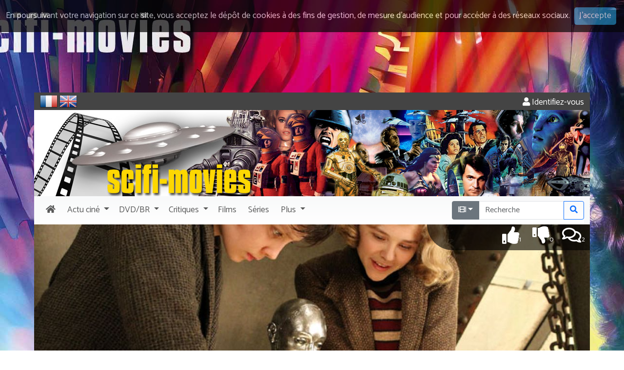

--- FILE ---
content_type: text/javascript
request_url: https://www.scifi-movies.com/js/jquery.cookieDisclaimer.min.js
body_size: 4132
content:
/*
 *  jQueryCookieDisclaimer - v1.1.0
 *  "jQuery Cookie Disclaimer Bar"
 *  http://factory.brainleaf.eu/jqueryCookieDisclaimer
 *
 *  Made by BRAINLEAF Communication
 *  Released Under GNU/GPL License
 *  (c)2014-2015 by BRAINLEAF Communication
 *  
 *  
 *  BugReport/Assistence: https://github.com/Gix075/jqueryCookieDisclaimer/issues
 */
!function(a,b,c,d){"use strict";function e(b,c){this.element=b,this.settings=a.extend(!0,g,c),this._defaults=g,this._name=f,this.init()}var f="cookieDisclaimer",g={layout:"bar",position:"top",style:"dark",title:"Cookie Disclaimer",text:"To browse this site you need to accept our cookie policy.",cssPosition:"fixed",onAccepted:"",acceptBtn:{text:"I Accept",cssClass:"cdbtn cookie",cssId:"cookieAcceptBtn",onAfter:""},policyBtn:{active:!0,text:"Read More",link:"#",linkTarget:"_blank",cssClass:"cdbtn privacy",cssId:"policyPageBtn",onClick:""},cookie:{name:"cookieDisclaimer",val:"confirmed",path:"/",expire:365}};a.extend(e.prototype,{init:function(){this.cookieHunter(),this.cookieKillerButton(),""!=this.settings.policyBtn.onClick&&this.policyOnClick()},makeBarMarkup:function(){switch(this.settings.layout){case"bar":var b='<div id="jQueryCookieDisclaimer" class="cdbar '+this.settings.style+" "+this.settings.position+" "+this.settings.cssPosition+'">';b+='  <div class="cdbar-text">'+this.settings.text+"</div>",b+='  <div class="cdbar-buttons">',0!=this.settings.policyBtn.active&&(b+='      <a id="'+this.settings.policyBtn.cssId+'" href="'+this.settings.policyBtn.link+'" class="'+this.settings.policyBtn.cssClass+'" target="'+this.settings.policyBtn.linkTarget+'">'+this.settings.policyBtn.text+"</a>"),b+='      <button id="'+this.settings.acceptBtn.cssId+'" class="'+this.settings.acceptBtn.cssClass+' cdbar-cookie-accept">'+this.settings.acceptBtn.text+"</button>",b+="  </div>",b+="</div>";break;case"modal":var b='<div id="jQueryCookieDisclaimer" class="cdmodal '+this.settings.style+" "+this.settings.position+'">';b+='  <div class="cdmodal-box">',b+='      <div class="cdmodal-box-inner">',b+='          <div class="cdmodal-text">',b+="             <h3>"+this.settings.title+"</h3>",b+="             <p>"+this.settings.text+"</p>",b+="          </div>",b+='          <div class="cdmodal-buttons">',0!=this.settings.policyBtn.active&&(b+='      <a href="'+this.settings.policyBtn.link+'" class="'+this.settings.policyBtn.cssClass+'">'+this.settings.policyBtn.text+"</a>"),b+='              <button class="'+this.settings.acceptBtn.cssClass+' cdbar-cookie-accept">'+this.settings.acceptBtn.text+"</button>",b+="          </div>",b+="      </div>",b+="  </div>",b+="</div>"}"bottom"==this.settings.position?a("body").append(b):a("body").prepend(b),this.cookieListner()},cookieHunter:function(){a.cookie(this.settings.cookie.name)!=this.settings.cookie.val?this.makeBarMarkup():""!=this.settings.onAccepted&&this.settings.onAccepted()},cookieListner:function(){var b=this;a(".cdbar-cookie-accept").on("click",function(c){c.preventDefault(),a.cookie(b.settings.cookie.name,b.settings.cookie.val,{expires:b.settings.cookie.expire,path:b.settings.cookie.path}),a("#jQueryCookieDisclaimer").fadeOut(),a("#jQueryCookieDisclaimer").promise().done(function(){b.settings.acceptBtn.onAfter()})})},policyOnClick:function(){var b=this;a("#"+b.settings.policyBtn.cssId).on("click",function(a){a.preventDefault(),b.settings.policyBtn.onClick()})},cookiesList:function(b,e){var f=c.cookie.split(";"),g=c.cookie,h="";switch(b){case"array":h=f;break;case"string":h=g;break;case"html":h='<ul class="cd-cookieslist">';for(var i=1;i<=f.length;i++)h+="<li>"+f[i-1]+"</li>";if(h+="</ul>",e!=d&&""!=e)return a(e).html(h),!0;break;default:h=f}return console.log("cookieList as "+b+" : "+h),h},cookieKiller:function(){a.cookie(this.settings.cookie.name)!=d?(a.removeCookie(this.settings.cookie.name,{path:this.settings.cookie.path}),this.cookieHunter()):alert("Sorry, but there are no cookie named "+this.settings.cookie.name)},cookieKillerButton:function(){var b=this;a(".cdbar-cookie-kill").on("click",function(a){a.preventDefault(),b.cookieKiller()})}}),a.fn[f]=function(b){return this.each(function(){a.data(this,"plugin_"+f)||a.data(this,"plugin_"+f,new e(this,b))})}}(jQuery,window,document);